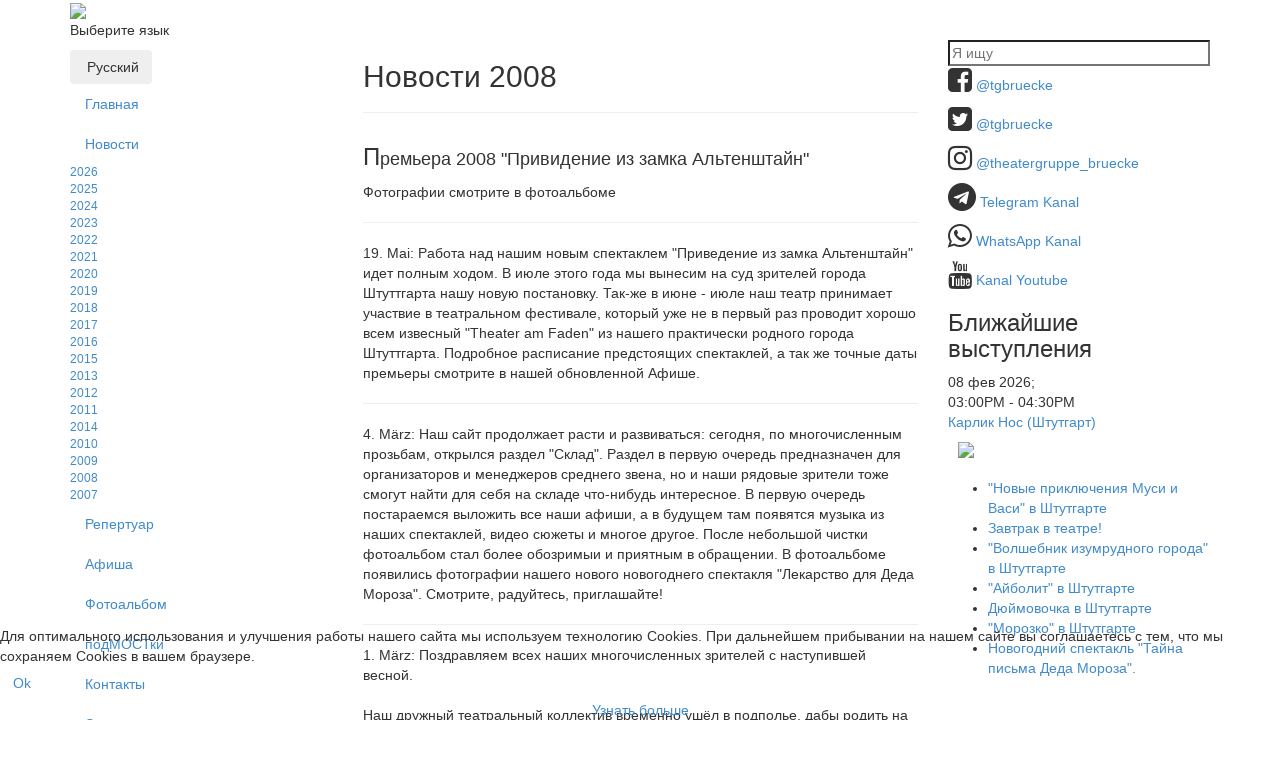

--- FILE ---
content_type: text/html; charset=utf-8
request_url: https://www.t-g-b.eu/index.php?option=com_content&view=category&layout=blog&id=92&Itemid=530&lang=ru
body_size: 9019
content:

<!DOCTYPE html>
<html lang="en">
    
<head>
<script type="text/javascript">  (function(){    function blockCookies(disableCookies, disableLocal, disableSession){    if(disableCookies == 1){    if(!document.__defineGetter__){    Object.defineProperty(document, 'cookie',{    get: function(){ return ''; },    set: function(){ return true;}    });    }else{    var oldSetter = document.__lookupSetter__('cookie');    if(oldSetter) {    Object.defineProperty(document, 'cookie', {    get: function(){ return ''; },    set: function(v){ if(v.match(/reDimCookieHint\=/) || v.match(/ec6924bd4d948264990f9cfc0ca5979e\=/)) {    oldSetter.call(document, v);    }    return true;    }    });    }    }    var cookies = document.cookie.split(';');    for (var i = 0; i < cookies.length; i++) {    var cookie = cookies[i];    var pos = cookie.indexOf('=');    var name = '';    if(pos > -1){    name = cookie.substr(0, pos);    }else{    name = cookie;    } if(name.match(/reDimCookieHint/)) {    document.cookie = name + '=; expires=Thu, 01 Jan 1970 00:00:00 GMT';    }    }    }    if(disableLocal == 1){    window.localStorage.clear();    window.localStorage.__proto__ = Object.create(window.Storage.prototype);    window.localStorage.__proto__.setItem = function(){ return undefined; };    }    if(disableSession == 1){    window.sessionStorage.clear();    window.sessionStorage.__proto__ = Object.create(window.Storage.prototype);    window.sessionStorage.__proto__.setItem = function(){ return undefined; };    }    }    blockCookies(1,1,1);    }()); </script>


    	<meta charset="utf-8">
	<meta name="generator" content="Joomla! - Open Source Content Management">
	<title>2008 - Театр Мост / Theategruppe Bruecke</title>
	<link href="/index.php?option=com_content&amp;view=category&amp;layout=blog&amp;id=92&amp;Itemid=530&amp;lang=ru&amp;format=feed&amp;type=rss" rel="alternate" type="application/rss+xml" title="RSS 2.0">
	<link href="/index.php?option=com_content&amp;view=category&amp;layout=blog&amp;id=92&amp;Itemid=530&amp;lang=ru&amp;format=feed&amp;type=atom" rel="alternate" type="application/atom+xml" title="Atom 1.0">
	<link href="https://www.t-g-b.eu/index.php?option=com_search&amp;view=category&amp;layout=blog&amp;id=92&amp;Itemid=530&amp;lang=ru&amp;format=opensearch" rel="search" title="Искать Театр Мост / Theategruppe Bruecke" type="application/opensearchdescription+xml">
	<link href="/templates/tgb/favicon.ico" rel="shortcut icon" type="image/vnd.microsoft.icon">
<link href="/media/mod_languages/css/template.min.css?a6a35e005d87b564072352b1c6335200" rel="stylesheet" />
	<link href="/plugins/system/cookiehint/css/style.css?a6a35e005d87b564072352b1c6335200" rel="stylesheet" />
	<link href="/components/com_jevents/views/default/assets/css/modstyle.css?v=3.6.53" rel="stylesheet" />
	<style>#redim-cookiehint-bottom {position: fixed; z-index: 99999; left: 0px; right: 0px; bottom: 0px; top: auto !important;}</style>
	<style>div.mod_search105 input[type="search"]{ width:100%; }</style>
<script type="application/json" class="joomla-script-options new">{"bootstrap.dropdown":{".dropdown-toggle":{"flip":true,"boundary":"scrollParent","reference":"toggle","display":"dynamic","popperConfig":true}},"system.paths":{"root":"","rootFull":"https:\/\/www.t-g-b.eu\/","base":"","baseFull":"https:\/\/www.t-g-b.eu\/"},"csrf.token":"32df0c3e70aa6a35887435066fea638e"}</script>
	<script src="/media/system/js/core.min.js?576eb51da909dcf692c98643faa6fc89629ead18"></script>
	<script src="/media/vendor/bootstrap/js/bootstrap-es5.min.js?5.2.3" nomodule defer></script>
	<script src="/media/vendor/jquery/js/jquery.min.js?3.6.3"></script>
	<script src="/media/legacy/js/jquery-noconflict.min.js?04499b98c0305b16b373dff09fe79d1290976288"></script>
	<script src="/media/vendor/bootstrap/js/dropdown.min.js?5.2.3" type="module"></script>
	<script src="/media/mod_menu/js/menu-es5.min.js?a6a35e005d87b564072352b1c6335200" nomodule defer></script>
	<script>function fetchMoreLatestEvents(modid, direction)
{        
        jQuery.ajax({
                    type : 'POST',
                    dataType : 'json',
                    url : "https://www.t-g-b.eu/index.php?option=com_jevents&ttoption=com_jevents&typeaheadtask=gwejson&file=fetchlatestevents&path=module&folder=mod_jevents_latest&token=32df0c3e70aa6a35887435066fea638e",
                    data : {'json':JSON.stringify({'modid':modid, 'direction':direction})},
                    contentType: "application/x-www-form-urlencoded; charset=utf-8",
                    scriptCharset: "utf-8"
            })                        
                .done(function( data ){                    
                    jQuery("#mod_events_latest_"+modid+"_data").replaceWith(data.html);
                    try {
                        document.getElementById("mod_events_latest_"+modid+"_data").parentNode.scrollIntoView({block: "start", behavior: "smooth"});
                    }
                    catch (e) {
                    }
                })
                .fail(function(x) {
        alert('fail '+x);
                });
}</script>

        <meta name="viewport" content="width=device-width, initial-scale=1, maximum-scale=1">
        <link rel="stylesheet" href="https://maxcdn.bootstrapcdn.com/bootstrap/3.2.0/css/bootstrap.min.css">
    <link rel="stylesheet" href="https://maxcdn.bootstrapcdn.com/bootstrap/3.2.0/css/bootstrap-theme.min.css">
    <meta charset="utf-8">
	<meta name="generator" content="Joomla! - Open Source Content Management">
	<title>2008 - Театр Мост / Theategruppe Bruecke</title>
	<link href="/index.php?option=com_content&amp;view=category&amp;layout=blog&amp;id=92&amp;Itemid=530&amp;lang=ru&amp;format=feed&amp;type=rss" rel="alternate" type="application/rss+xml" title="RSS 2.0">
	<link href="/index.php?option=com_content&amp;view=category&amp;layout=blog&amp;id=92&amp;Itemid=530&amp;lang=ru&amp;format=feed&amp;type=atom" rel="alternate" type="application/atom+xml" title="Atom 1.0">
	<link href="https://www.t-g-b.eu/index.php?option=com_search&amp;view=category&amp;layout=blog&amp;id=92&amp;Itemid=530&amp;lang=ru&amp;format=opensearch" rel="search" title="Искать Театр Мост / Theategruppe Bruecke" type="application/opensearchdescription+xml">
	<link href="/templates/tgb/favicon.ico" rel="shortcut icon" type="image/vnd.microsoft.icon">
<link href="/media/mod_languages/css/template.min.css?a6a35e005d87b564072352b1c6335200" rel="stylesheet" />
	<link href="/plugins/system/cookiehint/css/style.css?a6a35e005d87b564072352b1c6335200" rel="stylesheet" />
	<link href="/components/com_jevents/views/default/assets/css/modstyle.css?v=3.6.53" rel="stylesheet" />
	<style>#redim-cookiehint-bottom {position: fixed; z-index: 99999; left: 0px; right: 0px; bottom: 0px; top: auto !important;}</style>
	<style>div.mod_search105 input[type="search"]{ width:100%; }</style>
<script type="application/json" class="joomla-script-options new">{"bootstrap.dropdown":{".dropdown-toggle":{"flip":true,"boundary":"scrollParent","reference":"toggle","display":"dynamic","popperConfig":true}},"system.paths":{"root":"","rootFull":"https:\/\/www.t-g-b.eu\/","base":"","baseFull":"https:\/\/www.t-g-b.eu\/"},"csrf.token":"32df0c3e70aa6a35887435066fea638e"}</script>
	<script src="/media/system/js/core.min.js?576eb51da909dcf692c98643faa6fc89629ead18"></script>
	<script src="/media/vendor/bootstrap/js/bootstrap-es5.min.js?5.2.3" nomodule defer></script>
	<script src="/media/vendor/jquery/js/jquery.min.js?3.6.3"></script>
	<script src="/media/legacy/js/jquery-noconflict.min.js?04499b98c0305b16b373dff09fe79d1290976288"></script>
	<script src="/media/vendor/bootstrap/js/dropdown.min.js?5.2.3" type="module"></script>
	<script src="/media/mod_menu/js/menu-es5.min.js?a6a35e005d87b564072352b1c6335200" nomodule defer></script>
	<script>function fetchMoreLatestEvents(modid, direction)
{        
        jQuery.ajax({
                    type : 'POST',
                    dataType : 'json',
                    url : "https://www.t-g-b.eu/index.php?option=com_jevents&ttoption=com_jevents&typeaheadtask=gwejson&file=fetchlatestevents&path=module&folder=mod_jevents_latest&token=32df0c3e70aa6a35887435066fea638e",
                    data : {'json':JSON.stringify({'modid':modid, 'direction':direction})},
                    contentType: "application/x-www-form-urlencoded; charset=utf-8",
                    scriptCharset: "utf-8"
            })                        
                .done(function( data ){                    
                    jQuery("#mod_events_latest_"+modid+"_data").replaceWith(data.html);
                    try {
                        document.getElementById("mod_events_latest_"+modid+"_data").parentNode.scrollIntoView({block: "start", behavior: "smooth"});
                    }
                    catch (e) {
                    }
                })
                .fail(function(x) {
        alert('fail '+x);
                });
}</script>

    <link rel="stylesheet" href="/templates/tgb/css/default.css" type="text/css" />
	<script src="https://use.fontawesome.com/b09a28aac4.js"></script>
        <!--[if lt IE 9]>
          <script src="//html5shim.googlecode.com/svn/trunk/html5.js"></script>
        <![endif]-->
        <link rel="shortcut icon" href="/templates/tgb/favicon.ico">        
        <style type="text/css">
            
        </style>
    </head>
    
<body>
<div class="container">
  <div class="header"> 
	<img src="/templates/tgb/images/header_bg.png" width="100%" />
  </div>
    <div class="row content">
      <div class="col-md-3 ">
                <div class="mod-languages">
    <p class="visually-hidden" id="language_picker_des_102">Выберите язык</p>


        <div class="mod-languages__select btn-group">
                                    <button id="language_btn_102" type="button" data-bs-toggle="dropdown" class="btn btn-secondary dropdown-toggle" aria-haspopup="listbox" aria-labelledby="language_picker_des_102 language_btn_102" aria-expanded="false">
                                            <img src="/media/mod_languages/images/ru.gif" alt="">                                        Русский                </button>
                                                <ul aria-labelledby="language_picker_des_102" class="lang-block dropdown-menu">

                                                                <li class="lang-active">
                    <a aria-current="true"  href="https://www.t-g-b.eu/index.php?option=com_content&view=category&layout=blog&id=92&Itemid=530&lang=ru">
                                                    <img src="/media/mod_languages/images/ru.gif" alt="">                                                Русский                    </a>
                </li>
                                                            <li>
                    <a  href="/index.php?option=com_content&amp;view=featured&amp;lang=de&amp;Itemid=562">
                                                    <img src="/media/mod_languages/images/de.gif" alt="">                                                Deutsch                    </a>
                </li>
                            </ul>
    </div>

</div>
<ul class="mod-menu mod-list nav ">
<li class="nav-item item-435 default"><a href="/index.php?option=com_content&amp;view=featured&amp;Itemid=435&amp;lang=ru" >Главная</a></li><li class="nav-item item-479 active deeper parent"><a href="/index.php?option=com_content&amp;view=category&amp;layout=blog&amp;id=79&amp;Itemid=479&amp;lang=ru" >Новости</a><ul class="mod-menu__sub list-unstyled small"><li class="nav-item item-1170"><a href="/index.php?option=com_content&amp;view=category&amp;layout=blog&amp;id=132&amp;Itemid=1170&amp;lang=ru" >2026</a></li><li class="nav-item item-1169"><a href="/index.php?option=com_content&amp;view=category&amp;layout=blog&amp;id=131&amp;Itemid=1169&amp;lang=ru" >2025</a></li><li class="nav-item item-1168"><a href="/index.php?option=com_content&amp;view=category&amp;layout=blog&amp;id=130&amp;Itemid=1168&amp;lang=ru" >2024</a></li><li class="nav-item item-876"><a href="/index.php?option=com_content&amp;view=category&amp;layout=blog&amp;id=125&amp;Itemid=876&amp;lang=ru" >2023</a></li><li class="nav-item item-796"><a href="/index.php?option=com_content&amp;view=category&amp;layout=blog&amp;id=124&amp;Itemid=796&amp;lang=ru" >2022</a></li><li class="nav-item item-715"><a href="/index.php?option=com_content&amp;view=category&amp;layout=blog&amp;id=123&amp;Itemid=715&amp;lang=ru" >2021</a></li><li class="nav-item item-644"><a href="/index.php?option=com_content&amp;view=category&amp;layout=blog&amp;id=122&amp;Itemid=644&amp;lang=ru" >2020</a></li><li class="nav-item item-629"><a href="/index.php?option=com_content&amp;view=category&amp;layout=blog&amp;id=120&amp;Itemid=629&amp;lang=ru" >2019</a></li><li class="nav-item item-597"><a href="/index.php?option=com_content&amp;view=category&amp;layout=blog&amp;id=116&amp;filter_tag[0]=&amp;Itemid=597&amp;lang=ru" >2018</a></li><li class="nav-item item-579"><a href="/index.php?option=com_content&amp;view=category&amp;layout=blog&amp;id=114&amp;Itemid=579&amp;lang=ru" >2017</a></li><li class="nav-item item-578"><a href="/index.php?option=com_content&amp;view=category&amp;layout=blog&amp;id=113&amp;Itemid=578&amp;lang=ru" >2016</a></li><li class="nav-item item-525"><a href="/index.php?option=com_content&amp;view=category&amp;layout=blog&amp;id=112&amp;Itemid=525&amp;lang=ru" >2015</a></li><li class="nav-item item-522"><a href="/index.php?option=com_content&amp;view=category&amp;layout=blog&amp;id=97&amp;Itemid=522&amp;lang=ru" >2013</a></li><li class="nav-item item-523"><a href="/index.php?option=com_content&amp;view=category&amp;layout=blog&amp;id=96&amp;Itemid=523&amp;lang=ru" >2012</a></li><li class="nav-item item-527"><a href="/index.php?option=com_content&amp;view=category&amp;layout=blog&amp;id=95&amp;Itemid=527&amp;lang=ru" >2011</a></li><li class="nav-item item-526"><a href="/index.php?option=com_content&amp;view=category&amp;layout=blog&amp;id=109&amp;Itemid=526&amp;lang=ru" >2014</a></li><li class="nav-item item-528"><a href="/index.php?option=com_content&amp;view=category&amp;layout=blog&amp;id=94&amp;Itemid=528&amp;lang=ru" >2010</a></li><li class="nav-item item-529"><a href="/index.php?option=com_content&amp;view=category&amp;layout=blog&amp;id=93&amp;Itemid=529&amp;lang=ru" >2009</a></li><li class="nav-item item-530 current active"><a href="/index.php?option=com_content&amp;view=category&amp;layout=blog&amp;id=92&amp;Itemid=530&amp;lang=ru" aria-current="page">2008</a></li><li class="nav-item item-531"><a href="/index.php?option=com_content&amp;view=category&amp;layout=blog&amp;id=91&amp;Itemid=531&amp;lang=ru" >2007</a></li></ul></li><li class="nav-item item-475"><a href="/index.php?option=com_content&amp;view=category&amp;layout=blog&amp;id=86&amp;Itemid=475&amp;lang=ru" >Репертуар</a></li><li class="nav-item item-592"><a href="/index.php?option=com_jevents&amp;view=list&amp;layout=events&amp;Itemid=592&amp;lang=ru" >Афиша</a></li><li class="nav-item item-503"><a href="/index.php?option=com_eventgallery&amp;view=events&amp;Itemid=503&amp;lang=ru" >Фотоальбом</a></li><li class="nav-item item-478"><a href="/index.php?option=com_content&amp;view=category&amp;layout=blog&amp;id=83&amp;Itemid=478&amp;lang=ru" >подМОСТки</a></li><li class="nav-item item-477"><a href="/index.php?option=com_content&amp;view=article&amp;id=113&amp;Itemid=477&amp;lang=ru" >Контакты</a></li><li class="nav-item item-474"><a href="/index.php?option=com_content&amp;view=article&amp;id=114&amp;Itemid=474&amp;lang=ru" >Это мы</a></li></ul>
<div class="responsive-map"><iframe width="250" height="355" frameborder="0" scrolling="no" marginheight="0" marginwidth="0" src="https://maps.google.com/maps/ms?hl=de&amp;ptab=2&amp;ie=UTF8&amp;view=map&amp;source=embed&amp;msa=0&amp;msid=117457825596833368628.00048e6ef753ea2167b60&amp;ll=51.37178,9.272461&amp;spn=8.508758,9.711914&amp;z=5&amp;output=embed"></iframe></div>
            </div>
      <div class="col-md-6">
		<div class="main">
			          
          
                    
          
			<div class="com-content-category-blog blog" itemscope itemtype="https://schema.org/Blog">
    
        
    
    
    
    
                            <div class="com-content-category-blog__items blog-items ">
                    <div class="com-content-category-blog__item blog-item"
                itemprop="blogPost" itemscope itemtype="https://schema.org/BlogPosting">
                    

<div class="item-content">
    
        <div class="page-header">
                    <h2 itemprop="name">
                                    Новости 2008                            </h2>
        
        
        
            </div>

    
        
        
    
        
    <h1 style="text-align: left;"><span style="font-size: 24px;">П<span style="font-size: 18px;">ремьера 2008 </span></span><span style="font-size: 18px;">"Привидение из замка Альтенштайн"</span></h1>
<p>Фотографии смотрите в фотоальбоме</p>
<hr />
<p>19. Mai: Работа над нашим новым спектаклем "Приведение из замка Альтенштайн" идет полным ходом. В июле этого года мы вынесим на суд зрителей города Штуттгарта нашу новую постановку. Так-же в июне - июле наш театр принимает участвие в театральном фестивале, который уже не в первый раз проводит хорошо всем извесный "Theater am Faden" из нашего практически родного города Штуттгарта. Подробное расписание предстоящих спектаклей, а так же точные даты премьеры смотрите в нашей обновленной Афише.</p>
<hr />
<p>4. März: Наш сайт продолжает расти и развиваться: сегодня, по многочисленным прозьбам, открылся раздел "Склад". Раздел в первую очередь предназначен для организаторов и менеджеров среднего звена, но и наши рядовые зрители тоже смогут найти для себя на складе что-нибудь интересное. В первую очередь постараемся выложить все наши афиши, а в будущем там появятся музыка из наших спектаклей, видео сюжеты и многое другое. После небольшой чистки фотоальбом стал более обозримыи и приятным в обращении. В фотоальбоме появились фотографии нашего нового новогоднего спектакля "Лекарство для Деда Мороза". Смотрите, радуйтесь, приглашайте!</p>
<hr />
<p>1. März: Поздравляем всех наших многочисленных зрителей с наступившей весной.<br /><br />Наш дружный театральный коллектив временно ушёл в подполье, дабы родить на свет новую постановку с рабочим названием "Приведение замка Альтенштайн".  В работе над постановкой принимает активное участвие известный питерский режиссер Н. Ю. Боровков, при содействии драматурга Н. Шувалова.<br /><br />В середине марта наша ведущая акриса Татьяна Лубенская отправляется в Санкт-Петербург, куда её пригласили в качестве члена жюри международного  фестиваля детских и юношеских театральных коллективов.<br /><br />А в апреле мы снова порадуем наших постоянных зрителей из Мюнстера и Франкфурта нашим визитом. Следите за афишей.</p>
<hr />
<p>8. Februar: Сегодня большой пораздник у замечательного человека и по совместительству ведущего актёра нашего театра Сергея Суханова! Весь коллектив театра поздравляет  от всей души и желает крепкого здоровья, спокойствия и равновесия в жизни и много новых, интересных и блестательных ролей на сцене. Как уже давно повелось в нашем театре, свой день рождения мы встречаем "на выезде": сегодня мы играем в Дортмунде, а завтра мы посетим Мюнстер, где порадуем себя и всех зрителей сразу двумя нашими спектаклями.</p>
<hr />
<p>13. Januar:  Ну вот мы и отыграли все новогодние представления на этот год. Спасибо всем городам, которые мы успели посетить на этот раз, мы надеямся, что мы сумели передать всем заряд новогоднего настроения и веселья. Завтра мы возвращаемся в родной Штуттгарт, чтобы начать работу над нашим новым спектаклем. Поздравляем всех со Старым Новым Годом! Троекратное УРА, товарищи!!!</p>
<p> </p>
    
    
    
        </div>
            </div>
                </div>
    
    
        </div>

		</div>
      </div>
      <div class="col-md-3">
            
          <div class="search mod_search105">
	<form action="/index.php?option=com_content&amp;view=category&amp;layout=blog&amp;id=92&amp;Itemid=530&amp;lang=ru" method="post" class="form-inline">
		<label for="mod-search-searchword105" class="element-invisible"> </label> <input name="searchword" id="mod-search-searchword105" maxlength="200"  class="inputbox search-query input-medium" type="search" size="30" placeholder="Я ищу" />		<input type="hidden" name="task" value="search" />
		<input type="hidden" name="option" value="com_search" />
		<input type="hidden" name="Itemid" value="530" />
	</form>
</div>

<div id="mod-custom87" class="mod-custom custom">
    <p><i class="fa fa-facebook-square fa-2x" aria-hidden="true"></i> <a href="https://www.facebook.com/tgbruecke" target="_blank" rel="noopener">@tgbruecke</a></p>
<p><i class="fa fa-twitter-square fa-2x" aria-hidden="true"></i> <a href="https://twitter.com/tgbruecke" target="_blank" rel="noopener">@tgbruecke</a></p>
<p><i class="fa fa-instagram fa-2x" aria-hidden="true"></i> <a href="https://www.instagram.com/theatergruppe_bruecke/" target="_blank" rel="noopener">@theatergruppe_bruecke</a></p>
<p><i class="fa fa-telegram fa-2x" aria-hidden="true"></i> <a href="https://t.me/theatergruppe_bruecke" target="_blank" rel="noopener">Telegram Kanal</a></p>
<p><i class="fa fa-whatsapp fa-2x" aria-hidden="true"></i> <a href="https://whatsapp.com/channel/0029Vaewyyt6LwHoqGfi5R3S" target="_blank" rel="noopener">WhatsApp Kanal</a></p>
<p><i class="fa fa-youtube fa-2x" aria-hidden="true"></i> <a href="https://www.youtube.com/channel/UCnkaYkEy0UgmmZnFLrgqShA" target="_blank" rel="noopener">Kanal Youtube</a></p></div>
<div class="right-mod card ">
            <h3 class="card-header ">Ближайшие выступления</h3>        <div class="card-body">
                <table class="mod_events_latest_table jevbootstrap" width="100%" border="0" cellspacing="0" cellpadding="0" align="center"><tr class="jevrow0"><td class="mod_events_latest_first"><span class="icon-calendar"></span><span class="mod_events_latest_date">08 фев 2026</span>;<br />
<span class="icon-time"></span><span class="mod_events_latest_date">03:00PM</span> - <span class="mod_events_latest_date">04:30PM</span><br />
<span class="icon-hand-right"></span><span class="mod_events_latest_content"><a href="/index.php?option=com_jevents&amp;task=icalrepeat.detail&amp;evid=66&amp;Itemid=592&amp;year=2026&amp;month=02&amp;day=08&amp;title=karlik-nos-shtutgart&amp;uid=061958566669c36d2e1b338310e30b9e&amp;lang=ru"  target="_top" >Карлик Нос (Штутгарт)</a></span></td></tr>
</table>
    </div>
</div>

<div id="mod-custom128" class="mod-custom custom">
    <p style="text-align: center; padding: 10px;"><a href="http://www.ambulanter-pflegedienst-nadja.de/" target="_blank" rel="noopener"><img src="/images/stories/ambulanter-pflegedienst-nadja-gmbh-logo.png" class="img-responsive" /></a></p>
<p style="text-align: center; padding: 0 10px;"></p></div>
<ul class="mod-articleslatest latestnews mod-list">
    <li itemscope itemtype="https://schema.org/Article">
        <a href="/index.php?option=com_content&amp;view=article&amp;id=285:neuen-abenteuer-von-musya-und-vasya-2025&amp;catid=131&amp;lang=ru&amp;Itemid=1169" itemprop="url">
            <span itemprop="name">
                "Новые приключения Муси и Васи" в Штутгарте            </span>
        </a>
    </li>
    <li itemscope itemtype="https://schema.org/Article">
        <a href="/index.php?option=com_content&amp;view=article&amp;id=284:fruhstuck-im-theater&amp;catid=131&amp;lang=ru&amp;Itemid=1169" itemprop="url">
            <span itemprop="name">
                Завтрак в театре!            </span>
        </a>
    </li>
    <li itemscope itemtype="https://schema.org/Article">
        <a href="/index.php?option=com_content&amp;view=article&amp;id=283:der-zauberer-der-smaragdstadt2025&amp;catid=131&amp;lang=ru&amp;Itemid=1169" itemprop="url">
            <span itemprop="name">
                "Волшебник изумрудного города" в Штутгарте            </span>
        </a>
    </li>
    <li itemscope itemtype="https://schema.org/Article">
        <a href="/index.php?option=com_content&amp;view=article&amp;id=272:aibolit2025&amp;catid=131&amp;lang=ru&amp;Itemid=1169" itemprop="url">
            <span itemprop="name">
                "Айболит" в Штутгарте            </span>
        </a>
    </li>
    <li itemscope itemtype="https://schema.org/Article">
        <a href="/index.php?option=com_content&amp;view=article&amp;id=269:daumelinchen25&amp;catid=131&amp;lang=ru&amp;Itemid=1169" itemprop="url">
            <span itemprop="name">
                Дюймовочка в Штутгарте            </span>
        </a>
    </li>
    <li itemscope itemtype="https://schema.org/Article">
        <a href="/index.php?option=com_content&amp;view=article&amp;id=268:morozko25&amp;catid=131&amp;lang=ru&amp;Itemid=1169" itemprop="url">
            <span itemprop="name">
                "Морозко" в Штутгарте             </span>
        </a>
    </li>
    <li itemscope itemtype="https://schema.org/Article">
        <a href="/index.php?option=com_content&amp;view=article&amp;id=264:geheimnis-des-briefes&amp;catid=130&amp;lang=ru&amp;Itemid=1168" itemprop="url">
            <span itemprop="name">
                Новогодний спектакль "Тайна письма Деда Мороза".            </span>
        </a>
    </li>
</ul>

            </div>      
  </div>
      <div class="clearfix"></div>
  
</div>
<div class="container">
	<div class="row">
		<div class="col-xs-12 footer">
		  
<div id="mod-custom89" class="mod-custom custom">
    <p>@ 2010 – 2023  Kultur- und Theatergruppe Bruecke e.V. Все права защищены. При использовании материалов с сайта обязательна ссылка на источник.</p>
<p>Дизайн – Вадим Циммерманн. Реализация – Александр Фридман.</p>
<p><a href="/index.php?option=com_content&amp;view=article&amp;id=160&amp;catid=84&amp;Itemid=530&amp;lang=ru">Impressum</a> | <a href="/index.php?option=com_content&amp;view=article&amp;id=173&amp;catid=84&amp;Itemid=530&amp;lang=ru">Datenschutzerklärung</a></p></div>

		</div>
	 </div>
</div>
<div class="spots">
</div>
<script src="https://maxcdn.bootstrapcdn.com/bootstrap/3.2.0/js/bootstrap.min.js"></script>

<div id="redim-cookiehint-bottom">   <div id="redim-cookiehint">     <div class="cookiecontent">   Для оптимального использования и улучшения работы нашего сайта мы используем технологию Cookies. При дальнейшем прибывании на нашем сайте вы соглашаетесь с тем, что мы сохраняем Cookies в вашем браузере.     </div>     <div class="cookiebuttons">        <a id="cookiehintsubmit" onclick="return cookiehintsubmit(this);" href="https://www.t-g-b.eu/index.php?option=com_content&amp;view=category&amp;layout=blog&amp;id=92&amp;Itemid=530&amp;lang=ru&amp;rCH=2"         class="btn">Ok</a>          <div class="text-center" id="cookiehintinfo">                <a target="_self" href="http://t-g-b.eu/index.php/ru/84-info/info-o-sajte/173-datenschutzerklaerung">Узнать больше</a>                      </div>      </div>     <div class="clr"></div>   </div> </div>     <script type="text/javascript">        document.addEventListener("DOMContentLoaded", function(event) {         if (!navigator.cookieEnabled){           document.getElementById('redim-cookiehint-bottom').remove();         }       });        function cookiehintfadeOut(el) {         el.style.opacity = 1;         (function fade() {           if ((el.style.opacity -= .1) < 0) {             el.style.display = "none";           } else {             requestAnimationFrame(fade);           }         })();       }         function cookiehintsubmit(obj) {         document.cookie = 'reDimCookieHint=1; expires=Thu, 05 Feb 2026 23:59:59 GMT;57; path=/';         cookiehintfadeOut(document.getElementById('redim-cookiehint-bottom'));         return true;       }        function cookiehintsubmitno(obj) {         document.cookie = 'reDimCookieHint=-1; expires=0; path=/';         cookiehintfadeOut(document.getElementById('redim-cookiehint-bottom'));         return true;       }     </script>  
</body>
</html>